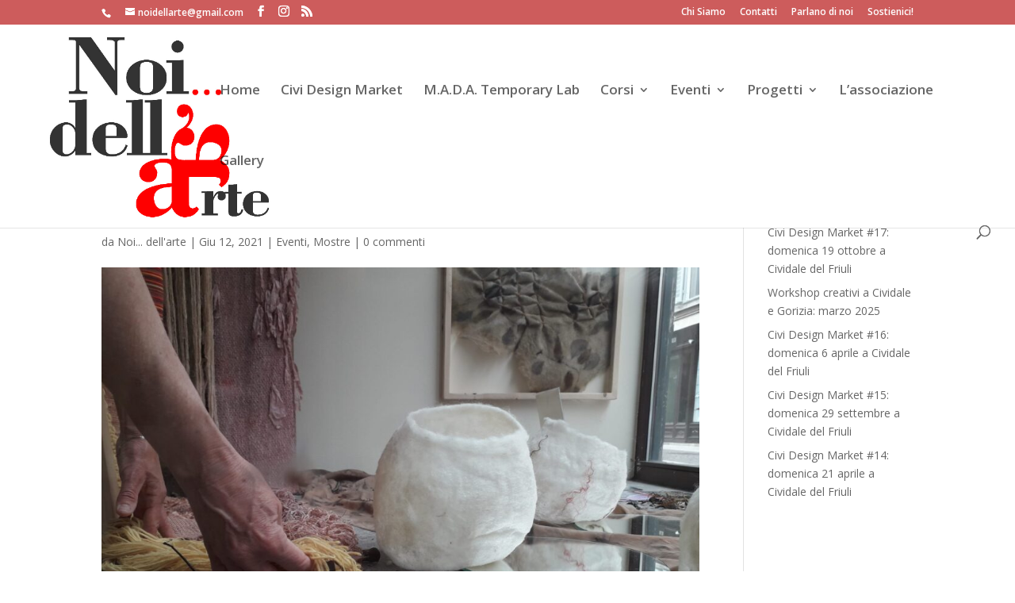

--- FILE ---
content_type: text/html; charset=UTF-8
request_url: https://www.noidellarte.it/2021/06/gorizia-sostantivo-femminile/
body_size: 29326
content:
<!DOCTYPE html>
<html lang="it-IT">
<head>
	<meta charset="UTF-8" />
<meta http-equiv="X-UA-Compatible" content="IE=edge">
	<link rel="pingback" href="https://www.noidellarte.it/xmlrpc.php" />

	<script type="text/javascript">
		document.documentElement.className = 'js';
	</script>

	<script>var et_site_url='https://www.noidellarte.it';var et_post_id='3431';function et_core_page_resource_fallback(a,b){"undefined"===typeof b&&(b=a.sheet.cssRules&&0===a.sheet.cssRules.length);b&&(a.onerror=null,a.onload=null,a.href?a.href=et_site_url+"/?et_core_page_resource="+a.id+et_post_id:a.src&&(a.src=et_site_url+"/?et_core_page_resource="+a.id+et_post_id))}
</script><title>Gorizia Sostantivo Femminile | Noi... dell&#039;Arte</title>
<meta name='robots' content='max-image-preview:large' />
<link rel='dns-prefetch' href='//fonts.googleapis.com' />
<link rel='dns-prefetch' href='//s.w.org' />
<link rel="alternate" type="application/rss+xml" title="Noi... dell&#039;Arte &raquo; Feed" href="https://www.noidellarte.it/feed/" />
<link rel="alternate" type="application/rss+xml" title="Noi... dell&#039;Arte &raquo; Feed dei commenti" href="https://www.noidellarte.it/comments/feed/" />
<link rel="alternate" type="application/rss+xml" title="Noi... dell&#039;Arte &raquo; Gorizia Sostantivo Femminile Feed dei commenti" href="https://www.noidellarte.it/2021/06/gorizia-sostantivo-femminile/feed/" />
		<script type="text/javascript">
			window._wpemojiSettings = {"baseUrl":"https:\/\/s.w.org\/images\/core\/emoji\/13.0.1\/72x72\/","ext":".png","svgUrl":"https:\/\/s.w.org\/images\/core\/emoji\/13.0.1\/svg\/","svgExt":".svg","source":{"concatemoji":"https:\/\/www.noidellarte.it\/wp-includes\/js\/wp-emoji-release.min.js?ver=5.7.14"}};
			!function(e,a,t){var n,r,o,i=a.createElement("canvas"),p=i.getContext&&i.getContext("2d");function s(e,t){var a=String.fromCharCode;p.clearRect(0,0,i.width,i.height),p.fillText(a.apply(this,e),0,0);e=i.toDataURL();return p.clearRect(0,0,i.width,i.height),p.fillText(a.apply(this,t),0,0),e===i.toDataURL()}function c(e){var t=a.createElement("script");t.src=e,t.defer=t.type="text/javascript",a.getElementsByTagName("head")[0].appendChild(t)}for(o=Array("flag","emoji"),t.supports={everything:!0,everythingExceptFlag:!0},r=0;r<o.length;r++)t.supports[o[r]]=function(e){if(!p||!p.fillText)return!1;switch(p.textBaseline="top",p.font="600 32px Arial",e){case"flag":return s([127987,65039,8205,9895,65039],[127987,65039,8203,9895,65039])?!1:!s([55356,56826,55356,56819],[55356,56826,8203,55356,56819])&&!s([55356,57332,56128,56423,56128,56418,56128,56421,56128,56430,56128,56423,56128,56447],[55356,57332,8203,56128,56423,8203,56128,56418,8203,56128,56421,8203,56128,56430,8203,56128,56423,8203,56128,56447]);case"emoji":return!s([55357,56424,8205,55356,57212],[55357,56424,8203,55356,57212])}return!1}(o[r]),t.supports.everything=t.supports.everything&&t.supports[o[r]],"flag"!==o[r]&&(t.supports.everythingExceptFlag=t.supports.everythingExceptFlag&&t.supports[o[r]]);t.supports.everythingExceptFlag=t.supports.everythingExceptFlag&&!t.supports.flag,t.DOMReady=!1,t.readyCallback=function(){t.DOMReady=!0},t.supports.everything||(n=function(){t.readyCallback()},a.addEventListener?(a.addEventListener("DOMContentLoaded",n,!1),e.addEventListener("load",n,!1)):(e.attachEvent("onload",n),a.attachEvent("onreadystatechange",function(){"complete"===a.readyState&&t.readyCallback()})),(n=t.source||{}).concatemoji?c(n.concatemoji):n.wpemoji&&n.twemoji&&(c(n.twemoji),c(n.wpemoji)))}(window,document,window._wpemojiSettings);
		</script>
		<meta content="Divi v.4.1" name="generator"/><style type="text/css">
img.wp-smiley,
img.emoji {
	display: inline !important;
	border: none !important;
	box-shadow: none !important;
	height: 1em !important;
	width: 1em !important;
	margin: 0 .07em !important;
	vertical-align: -0.1em !important;
	background: none !important;
	padding: 0 !important;
}
</style>
	<link rel='stylesheet' id='wp-block-library-css'  href='https://www.noidellarte.it/wp-includes/css/dist/block-library/style.min.css?ver=5.7.14' type='text/css' media='all' />
<link rel='stylesheet' id='divi-fonts-css'  href='https://fonts.googleapis.com/css?family=Open+Sans:300italic,400italic,600italic,700italic,800italic,400,300,600,700,800&#038;subset=latin,latin-ext' type='text/css' media='all' />
<link rel='stylesheet' id='divi-style-css'  href='https://www.noidellarte.it/wp-content/themes/Divi/style.css?ver=4.1' type='text/css' media='all' />
<link rel='stylesheet' id='dashicons-css'  href='https://www.noidellarte.it/wp-includes/css/dashicons.min.css?ver=5.7.14' type='text/css' media='all' />
<script type='text/javascript' src='https://www.noidellarte.it/wp-includes/js/jquery/jquery.min.js?ver=3.5.1' id='jquery-core-js'></script>
<script type='text/javascript' src='https://www.noidellarte.it/wp-includes/js/jquery/jquery-migrate.min.js?ver=3.3.2' id='jquery-migrate-js'></script>
<script type='text/javascript' id='et-core-api-spam-recaptcha-js-extra'>
/* <![CDATA[ */
var et_core_api_spam_recaptcha = {"site_key":"","page_action":{"action":"goriziasostantivofemminile"}};
/* ]]> */
</script>
<script type='text/javascript' src='https://www.noidellarte.it/wp-content/themes/Divi/core/admin/js/recaptcha.js?ver=5.7.14' id='et-core-api-spam-recaptcha-js'></script>
<link rel="https://api.w.org/" href="https://www.noidellarte.it/wp-json/" /><link rel="alternate" type="application/json" href="https://www.noidellarte.it/wp-json/wp/v2/posts/3431" /><link rel="EditURI" type="application/rsd+xml" title="RSD" href="https://www.noidellarte.it/xmlrpc.php?rsd" />
<link rel="wlwmanifest" type="application/wlwmanifest+xml" href="https://www.noidellarte.it/wp-includes/wlwmanifest.xml" /> 
<meta name="generator" content="WordPress 5.7.14" />
<link rel="canonical" href="https://www.noidellarte.it/2021/06/gorizia-sostantivo-femminile/" />
<link rel='shortlink' href='https://www.noidellarte.it/?p=3431' />
<link rel="alternate" type="application/json+oembed" href="https://www.noidellarte.it/wp-json/oembed/1.0/embed?url=https%3A%2F%2Fwww.noidellarte.it%2F2021%2F06%2Fgorizia-sostantivo-femminile%2F" />
<link rel="alternate" type="text/xml+oembed" href="https://www.noidellarte.it/wp-json/oembed/1.0/embed?url=https%3A%2F%2Fwww.noidellarte.it%2F2021%2F06%2Fgorizia-sostantivo-femminile%2F&#038;format=xml" />
<meta name="viewport" content="width=device-width, initial-scale=1.0, maximum-scale=1.0, user-scalable=0" />
<!-- WordPress Facebook Integration Begin -->
<!-- Facebook Pixel Code -->
<script>
!function(f,b,e,v,n,t,s){if(f.fbq)return;n=f.fbq=function(){n.callMethod?
n.callMethod.apply(n,arguments):n.queue.push(arguments)};if(!f._fbq)f._fbq=n;
n.push=n;n.loaded=!0;n.version='2.0';n.queue=[];t=b.createElement(e);t.async=!0;
t.src=v;s=b.getElementsByTagName(e)[0];s.parentNode.insertBefore(t,s)}(window,
document,'script','https://connect.facebook.net/en_US/fbevents.js');
fbq('init', '1531811437126939', {}, {
    "agent": "wordpress-5.7.14-1.7.5"
});

fbq('track', 'PageView', {
    "source": "wordpress",
    "version": "5.7.14",
    "pluginVersion": "1.7.5"
});

<!-- Support AJAX add to cart -->
if(typeof jQuery != 'undefined') {
  jQuery(document).ready(function($){
    jQuery('body').on('added_to_cart', function(event) {

      // Ajax action.
      $.get('?wc-ajax=fb_inject_add_to_cart_event', function(data) {
        $('head').append(data);
      });

    });
  });
}
<!-- End Support AJAX add to cart -->

</script>
<!-- DO NOT MODIFY -->
<!-- End Facebook Pixel Code -->
<!-- WordPress Facebook Integration end -->
      
<!-- Facebook Pixel Code -->
<noscript>
<img height="1" width="1" style="display:none"
src="https://www.facebook.com/tr?id=1531811437126939&ev=PageView&noscript=1"/>
</noscript>
<!-- DO NOT MODIFY -->
<!-- End Facebook Pixel Code -->
    <link rel="icon" href="https://www.noidellarte.it/wp-content/uploads/2020/01/cropped-logo-noi-dellarte-32x32.jpg" sizes="32x32" />
<link rel="icon" href="https://www.noidellarte.it/wp-content/uploads/2020/01/cropped-logo-noi-dellarte-192x192.jpg" sizes="192x192" />
<link rel="apple-touch-icon" href="https://www.noidellarte.it/wp-content/uploads/2020/01/cropped-logo-noi-dellarte-180x180.jpg" />
<meta name="msapplication-TileImage" content="https://www.noidellarte.it/wp-content/uploads/2020/01/cropped-logo-noi-dellarte-270x270.jpg" />
<link rel="stylesheet" id="et-divi-customizer-global-cached-inline-styles" href="https://www.noidellarte.it/wp-content/et-cache/global/et-divi-customizer-global-17675324476895.min.css" onerror="et_core_page_resource_fallback(this, true)" onload="et_core_page_resource_fallback(this)" /></head>
<body class="post-template-default single single-post postid-3431 single-format-standard et_color_scheme_red et_pb_button_helper_class et_fullwidth_nav et_fixed_nav et_show_nav et_secondary_nav_enabled et_secondary_nav_two_panels et_primary_nav_dropdown_animation_fade et_secondary_nav_dropdown_animation_fade et_header_style_left et_pb_footer_columns4 et_cover_background et_pb_gutter osx et_pb_gutters3 et_smooth_scroll et_right_sidebar et_divi_theme et-db et_minified_js et_minified_css">
	<div id="page-container">

					<div id="top-header">
			<div class="container clearfix">

			
				<div id="et-info">
									<span id="et-info-phone"></span>
				
									<a href="mailto:noidellarte@gmail.com"><span id="et-info-email">noidellarte@gmail.com</span></a>
				
				<ul class="et-social-icons">

	<li class="et-social-icon et-social-facebook">
		<a href="https://www.facebook.com/noidellarte/" class="icon">
			<span>Facebook</span>
		</a>
	</li>
	<li class="et-social-icon et-social-instagram">
		<a href="https://www.instagram.com/noidellarte/" class="icon">
			<span>Instagram</span>
		</a>
	</li>
	<li class="et-social-icon et-social-rss">
		<a href="https://www.noidellarte.it/feed/" class="icon">
			<span>RSS</span>
		</a>
	</li>

</ul>				</div> <!-- #et-info -->

			
				<div id="et-secondary-menu">
				<div class="et_duplicate_social_icons">
								<ul class="et-social-icons">

	<li class="et-social-icon et-social-facebook">
		<a href="https://www.facebook.com/noidellarte/" class="icon">
			<span>Facebook</span>
		</a>
	</li>
	<li class="et-social-icon et-social-instagram">
		<a href="https://www.instagram.com/noidellarte/" class="icon">
			<span>Instagram</span>
		</a>
	</li>
	<li class="et-social-icon et-social-rss">
		<a href="https://www.noidellarte.it/feed/" class="icon">
			<span>RSS</span>
		</a>
	</li>

</ul>
							</div><ul id="et-secondary-nav" class="menu"><li class="menu-item menu-item-type-post_type menu-item-object-page menu-item-2441"><a href="https://www.noidellarte.it/chi-siamo/">Chi Siamo</a></li>
<li class="menu-item menu-item-type-post_type menu-item-object-page menu-item-2442"><a href="https://www.noidellarte.it/contatti/">Contatti</a></li>
<li class="menu-item menu-item-type-custom menu-item-object-custom menu-item-2443"><a href="http://www.noidellarte.it/parlano-di-noi-rassegna-stampa-press/">Parlano di noi</a></li>
<li class="menu-item menu-item-type-post_type menu-item-object-page menu-item-2797"><a href="https://www.noidellarte.it/chi-siamo/come-associarsi-diventa-socio/">Sostienici!</a></li>
</ul>				</div> <!-- #et-secondary-menu -->

			</div> <!-- .container -->
		</div> <!-- #top-header -->
		
	
			<header id="main-header" data-height-onload="149">
			<div class="container clearfix et_menu_container">
							<div class="logo_container">
					<span class="logo_helper"></span>
					<a href="https://www.noidellarte.it/">
						<img src="https://www.noidellarte.it/wp-content/uploads/2020/01/logo-noi-dellarte.jpg" alt="Noi... dell&#039;Arte" id="logo" data-height-percentage="100" />
					</a>
				</div>
							<div id="et-top-navigation" data-height="149" data-fixed-height="40">
											<nav id="top-menu-nav">
						<ul id="top-menu" class="nav"><li id="menu-item-1644" class="menu-item menu-item-type-custom menu-item-object-custom menu-item-home menu-item-1644"><a href="http://www.noidellarte.it/">Home</a></li>
<li id="menu-item-2466" class="menu-item menu-item-type-post_type menu-item-object-page menu-item-2466"><a href="https://www.noidellarte.it/civi-design-market/">Civi Design Market</a></li>
<li id="menu-item-2467" class="menu-item menu-item-type-post_type menu-item-object-page menu-item-2467"><a href="https://www.noidellarte.it/mada-temporary-lab/">M.A.D.A. Temporary Lab</a></li>
<li id="menu-item-3148" class="menu-item menu-item-type-post_type menu-item-object-page menu-item-has-children menu-item-3148"><a href="https://www.noidellarte.it/corsi-2-2/">Corsi</a>
<ul class="sub-menu">
	<li id="menu-item-3150" class="menu-item menu-item-type-post_type menu-item-object-page menu-item-3150"><a href="https://www.noidellarte.it/corsi-2-2/">Corsi</a></li>
	<li id="menu-item-3101" class="menu-item menu-item-type-post_type menu-item-object-page menu-item-3101"><a href="https://www.noidellarte.it/workshop-2/">Workshop</a></li>
	<li id="menu-item-3103" class="menu-item menu-item-type-post_type menu-item-object-page menu-item-3103"><a href="https://www.noidellarte.it/laboratorio-bambini/">Laboratorio Bambini</a></li>
</ul>
</li>
<li id="menu-item-3099" class="menu-item menu-item-type-post_type menu-item-object-page menu-item-has-children menu-item-3099"><a href="https://www.noidellarte.it/eventi-2/">Eventi</a>
<ul class="sub-menu">
	<li id="menu-item-3102" class="menu-item menu-item-type-post_type menu-item-object-page menu-item-3102"><a href="https://www.noidellarte.it/eventi-2/">Eventi</a></li>
	<li id="menu-item-3154" class="menu-item menu-item-type-post_type menu-item-object-page menu-item-3154"><a href="https://www.noidellarte.it/mostre-2/">Mostre</a></li>
</ul>
</li>
<li id="menu-item-3100" class="menu-item menu-item-type-post_type menu-item-object-page menu-item-has-children menu-item-3100"><a href="https://www.noidellarte.it/progetti-2/">Progetti</a>
<ul class="sub-menu">
	<li id="menu-item-3104" class="menu-item menu-item-type-post_type menu-item-object-page menu-item-3104"><a href="https://www.noidellarte.it/progetti-2/">Progetti</a></li>
	<li id="menu-item-3164" class="menu-item menu-item-type-post_type menu-item-object-page menu-item-3164"><a href="https://www.noidellarte.it/copertine-dartista/">Copertine d&#8217;Artista</a></li>
</ul>
</li>
<li id="menu-item-1653" class="menu-item menu-item-type-post_type menu-item-object-page menu-item-1653"><a href="https://www.noidellarte.it/chi-siamo/">L&#8217;associazione</a></li>
<li id="menu-item-1658" class="menu-item menu-item-type-post_type menu-item-object-page menu-item-1658"><a href="https://www.noidellarte.it/gallery-3/">Gallery</a></li>
</ul>						</nav>
					
					
					
										<div id="et_top_search">
						<span id="et_search_icon"></span>
					</div>
					
					<div id="et_mobile_nav_menu">
				<div class="mobile_nav closed">
					<span class="select_page">Seleziona una pagina</span>
					<span class="mobile_menu_bar mobile_menu_bar_toggle"></span>
				</div>
			</div>				</div> <!-- #et-top-navigation -->
			</div> <!-- .container -->
			<div class="et_search_outer">
				<div class="container et_search_form_container">
					<form role="search" method="get" class="et-search-form" action="https://www.noidellarte.it/">
					<input type="search" class="et-search-field" placeholder="Cerca &hellip;" value="" name="s" title="Cerca:" />					</form>
					<span class="et_close_search_field"></span>
				</div>
			</div>
		</header> <!-- #main-header -->
			<div id="et-main-area">
	
<div id="main-content">
		<div class="container">
		<div id="content-area" class="clearfix">
			<div id="left-area">
											<article id="post-3431" class="et_pb_post post-3431 post type-post status-publish format-standard has-post-thumbnail hentry category-eventi category-mostre">
											<div class="et_post_meta_wrapper">
							<h1 class="entry-title">Gorizia Sostantivo Femminile</h1>

						<p class="post-meta"> da <span class="author vcard"><a href="https://www.noidellarte.it/author/angela/" title="Post di Noi... dell&#039;arte" rel="author">Noi... dell'arte</a></span> | <span class="published">Giu 12, 2021</span> | <a href="https://www.noidellarte.it/arte/eventi/" rel="category tag">Eventi</a>, <a href="https://www.noidellarte.it/arte/mostre/" rel="category tag">Mostre</a> | <span class="comments-number"><a href="https://www.noidellarte.it/2021/06/gorizia-sostantivo-femminile/#respond">0 commenti</a></span></p><img src="https://www.noidellarte.it/wp-content/uploads/2021/06/1-1-1080x675.jpg" alt="Gorizia Sostantivo Femminile" class="" width='1080' height='675' srcset="https://www.noidellarte.it/wp-content/uploads/2021/06/1-1-980x735.jpg 980w, https://www.noidellarte.it/wp-content/uploads/2021/06/1-1-480x360.jpg 480w" sizes="(min-width: 0px) and (max-width: 480px) 480px, (min-width: 481px) and (max-width: 980px) 980px, (min-width: 981px) 1080px, 100vw" />
												</div> <!-- .et_post_meta_wrapper -->
				
					<div class="entry-content">
					
<p>Dal 12 giugno al via l&#8217;iniziativa &#8220;GORIZIA SOSTANTiVO FEMMINILE&#8221; promossa dall&#8217;associazione volontaria Via Rastello e il Leo Club Gorizia. </p>



<p>Il tema sarà DONNA <img loading="lazy" height="16" width="16" alt="❤️" src="https://static.xx.fbcdn.net/images/emoji.php/v9/tf3/1.5/16/2764.png">Donna come LA via RastelloDonna come &#8220;noi&#8221; associazioneDonna come nascita o rinascitaDonna come rivincita e forzaDonna come compagna, mamma, amica.Donna come L&#8217;arte&#8230;Nelle vetrine di via RASTELLO vedrete opere di donne e opere per le donne&#8230; Aspettando il 3 luglio&#8230;</p>



<figure class="wp-block-image"><img src="https://static.xx.fbcdn.net/images/emoji.php/v9/t66/1.5/16/1f940.png" alt="🥀"/></figure>



<figure class="wp-block-image"><img src="https://static.xx.fbcdn.net/images/emoji.php/v9/t66/1.5/16/1f940.png" alt="🥀"/></figure>



<figure class="wp-block-image"><img src="https://static.xx.fbcdn.net/images/emoji.php/v9/t66/1.5/16/1f940.png" alt="🥀"/></figure>



<figure class="wp-block-image"><img src="https://static.xx.fbcdn.net/images/emoji.php/v9/t66/1.5/16/1f940.png" alt="🥀"/></figure>



<figure class="wp-block-image"><img src="https://static.xx.fbcdn.net/images/emoji.php/v9/t66/1.5/16/1f940.png" alt="🥀"/></figure>



<p>L&#8217;ARTE IN VETRINA È DI</p>



<p>ARGENTINA CERNE<img loading="lazy" height="16" width="16" alt="🌻" src="https://static.xx.fbcdn.net/images/emoji.php/v9/t73/1.5/16/1f33b.png"></p>



<p>BENY KOSIC<img loading="lazy" height="16" width="16" alt="🥀" src="https://static.xx.fbcdn.net/images/emoji.php/v9/t66/1.5/16/1f940.png"></p>



<p>VALENTINA OLIVO</p>



<p>ANTONELLA SANDRON<img loading="lazy" height="16" width="16" alt="🍀" src="https://static.xx.fbcdn.net/images/emoji.php/v9/te0/1.5/16/1f340.png"></p>



<p>MAURIZIA MARINI<img loading="lazy" height="16" width="16" alt="🌼" src="https://static.xx.fbcdn.net/images/emoji.php/v9/tf4/1.5/16/1f33c.png"></p>



<p>FRANCO SPANÒ<img loading="lazy" height="16" width="16" alt="💐" src="https://static.xx.fbcdn.net/images/emoji.php/v9/t3c/1.5/16/1f490.png"></p>



<p>ASSOCIAZIONE PROLOGO<img loading="lazy" height="16" width="16" alt="🥀" src="https://static.xx.fbcdn.net/images/emoji.php/v9/t66/1.5/16/1f940.png"></p>



<p>ASSOCIAZIONE NOI DELL&#8217;ARTE<img loading="lazy" height="16" width="16" alt="🌹" src="https://static.xx.fbcdn.net/images/emoji.php/v9/tca/1.5/16/1f339.png"></p>



<p>AMBRA MAREGA<img loading="lazy" height="16" width="16" alt="🌷" src="https://static.xx.fbcdn.net/images/emoji.php/v9/tc8/1.5/16/1f337.png"></p>



<p>SILVIA KLANJSCEK<img loading="lazy" height="16" width="16" alt="💮" src="https://static.xx.fbcdn.net/images/emoji.php/v9/tc9/1.5/16/1f4ae.png"></p>



<p>ADRIANA MARCORIN <img loading="lazy" height="16" width="16" alt="🌸" src="https://static.xx.fbcdn.net/images/emoji.php/v9/t49/1.5/16/1f338.png"></p>



<p>FLAVIA TUREL<img loading="lazy" height="16" width="16" alt="🌹" src="https://static.xx.fbcdn.net/images/emoji.php/v9/tca/1.5/16/1f339.png"></p>



<p>ELEONORA POLVERINI<img loading="lazy" height="16" width="16" alt="🌸" src="https://static.xx.fbcdn.net/images/emoji.php/v9/t49/1.5/16/1f338.png"></p>



<p>SARA LAMANDA<img loading="lazy" height="16" width="16" alt="🪴" src="https://static.xx.fbcdn.net/images/emoji.php/v9/t24/1.5/16/1fab4.png"></p>



<figure class="wp-block-image size-large"><a href="https://www.noidellarte.it/wp-content/uploads/2021/06/1-1.jpg"><img loading="lazy" width="1024" height="768" src="https://www.noidellarte.it/wp-content/uploads/2021/06/1-1-1024x768.jpg" alt="" class="wp-image-3432" srcset="https://www.noidellarte.it/wp-content/uploads/2021/06/1-1-980x735.jpg 980w, https://www.noidellarte.it/wp-content/uploads/2021/06/1-1-480x360.jpg 480w" sizes="(min-width: 0px) and (max-width: 480px) 480px, (min-width: 481px) and (max-width: 980px) 980px, (min-width: 981px) 1024px, 100vw" /></a></figure>



<p>L’Associazione <strong><em>Noi …dell’arte</em></strong> si inserisce nel panorama di proposte creative della regione FVG sin dalla sua creazione nel giugno 2010 a Gorizia.Il principale obiettivo è diffondere e promuovere la cultura artistica ed artigianale, attraverso attività di formazione e la valorizzazione di tradizioni, arti e antiche manualità che fanno parte del nostro patrimonio culturale.<br>L’<strong>arte tessile </strong>è lo strumento sapientemente utilizzato dalle artiste dell’associazione per narrare il territorio e la sua natura nei tessili  esposti. Le storie tessili sono racconti di fili, orditi e trame, genesi di qualsiasi tessuto che possono intrecciare mappe superando spazio e tempo, legando persone, sensazioni ed emozioni, in maniera inedita, imprevedibile ed evocativa.<br>Le opere rappresentano un particolare percorso di ricerca che spazia dalle fibre di lana  intrecciate con tecniche di infeltrimento e di tessitura arricchite dalle note cromatiche che solo la  tintura naturale e la stampa vegetale può donare.<br>Le texture sono state realizzate a mano e le delicate nuance cromatiche sono state ottenute con  i vini locali come <em>Picolit, Refosco, Merlot</em>  abbinati ad  una particolare tecnica di tintura che ne conserva ed esalta l’unicità dei colori.</p>



<figure class="wp-block-image size-large"><a href="https://www.noidellarte.it/wp-content/uploads/2021/06/2.jpg"><img loading="lazy" width="1024" height="768" src="https://www.noidellarte.it/wp-content/uploads/2021/06/2-1024x768.jpg" alt="" class="wp-image-3433" srcset="https://www.noidellarte.it/wp-content/uploads/2021/06/2-980x735.jpg 980w, https://www.noidellarte.it/wp-content/uploads/2021/06/2-480x360.jpg 480w" sizes="(min-width: 0px) and (max-width: 480px) 480px, (min-width: 481px) and (max-width: 980px) 980px, (min-width: 981px) 1024px, 100vw" /></a></figure>
					</div> <!-- .entry-content -->
					<div class="et_post_meta_wrapper">
										</div> <!-- .et_post_meta_wrapper -->
				</article> <!-- .et_pb_post -->

						</div> <!-- #left-area -->

				<div id="sidebar">
		
		<div id="recent-posts-2" class="et_pb_widget widget_recent_entries">
		<h4 class="widgettitle">Articoli recenti</h4>
		<ul>
											<li>
					<a href="https://www.noidellarte.it/2025/08/civi-design-market-17-domenica-19-ottobre-a-cividale-del-friuli/">Civi Design Market #17: domenica 19 ottobre a Cividale del Friuli</a>
									</li>
											<li>
					<a href="https://www.noidellarte.it/2025/02/workshop-creativi-a-cividale-e-gorizia-marzo-2025/">Workshop creativi a Cividale e Gorizia: marzo 2025</a>
									</li>
											<li>
					<a href="https://www.noidellarte.it/2025/02/civi-design-market-16-domenica-6-aprile-a-cividale-del-friuli/">Civi Design Market #16: domenica 6 aprile a Cividale del Friuli</a>
									</li>
											<li>
					<a href="https://www.noidellarte.it/2024/08/civi-design-market-15-domenica-29-settembre-a-cividale-del-friuli/">Civi Design Market #15: domenica 29 settembre a Cividale del Friuli</a>
									</li>
											<li>
					<a href="https://www.noidellarte.it/2024/02/civi-design-market-14-domenica-21-aprile-a-cividale-del-friuli/">Civi Design Market #14: domenica 21 aprile a Cividale del Friuli</a>
									</li>
					</ul>

		</div> <!-- end .et_pb_widget -->	</div> <!-- end #sidebar -->
		</div> <!-- #content-area -->
	</div> <!-- .container -->
	</div> <!-- #main-content -->


	<span class="et_pb_scroll_top et-pb-icon"></span>


			<footer id="main-footer">
				
<div class="container">
    <div id="footer-widgets" class="clearfix">
		<div class="footer-widget"><div id="text-3" class="fwidget et_pb_widget widget_text"><h4 class="title">Associazione Noi dell&#8217;Arte</h4>			<div class="textwidget"><p class="p2">V.E. Orlando 24,<br />
34170 Gorizia (GO)</p>
<p class="p2">Codice Fiscale: 91033910315<br />
Partita IVA: 01120750318</p>
</div>
		</div> <!-- end .fwidget --></div> <!-- end .footer-widget --><div class="footer-widget"></div> <!-- end .footer-widget --><div class="footer-widget"></div> <!-- end .footer-widget --><div class="footer-widget"><div id="nav_menu-6" class="fwidget et_pb_widget widget_nav_menu"><div class="menu-menu-footer-container"><ul id="menu-menu-footer" class="menu"><li id="menu-item-2803" class="menu-item menu-item-type-post_type menu-item-object-page menu-item-home menu-item-2803"><a href="https://www.noidellarte.it/">Home</a></li>
<li id="menu-item-2799" class="menu-item menu-item-type-post_type menu-item-object-page menu-item-2799"><a href="https://www.noidellarte.it/chi-siamo/statuto-della-associazione/">Statuto dell&#8217;Associazione</a></li>
<li id="menu-item-2804" class="menu-item menu-item-type-post_type menu-item-object-page menu-item-2804"><a href="https://www.noidellarte.it/trasparenza-amministrativa/">Trasparenza amministrativa</a></li>
<li id="menu-item-2801" class="menu-item menu-item-type-post_type menu-item-object-page menu-item-2801"><a href="https://www.noidellarte.it/chi-siamo/come-associarsi-diventa-socio/">Diventa socio!</a></li>
<li id="menu-item-2800" class="menu-item menu-item-type-post_type menu-item-object-page menu-item-2800"><a href="https://www.noidellarte.it/contatti/">Contatti</a></li>
<li id="menu-item-2802" class="menu-item menu-item-type-post_type menu-item-object-page menu-item-2802"><a href="https://www.noidellarte.it/privacy-cookies/">Privacy &#038; Cookies</a></li>
</ul></div></div> <!-- end .fwidget --></div> <!-- end .footer-widget -->    </div> <!-- #footer-widgets -->
</div>    <!-- .container -->

		
				<div id="footer-bottom">
					<div class="container clearfix">
				<ul class="et-social-icons">

	<li class="et-social-icon et-social-facebook">
		<a href="https://www.facebook.com/noidellarte/" class="icon">
			<span>Facebook</span>
		</a>
	</li>
	<li class="et-social-icon et-social-instagram">
		<a href="https://www.instagram.com/noidellarte/" class="icon">
			<span>Instagram</span>
		</a>
	</li>
	<li class="et-social-icon et-social-rss">
		<a href="https://www.noidellarte.it/feed/" class="icon">
			<span>RSS</span>
		</a>
	</li>

</ul><div id="footer-info">© 2020 Web Design by <a href="https://www.alessandraconte.it/"> Alessandra Conte Graphic Designer </a></div>					</div>	<!-- .container -->
				</div>
			</footer> <!-- #main-footer -->
		</div> <!-- #et-main-area -->


	</div> <!-- #page-container -->

	<script type='text/javascript' id='divi-custom-script-js-extra'>
/* <![CDATA[ */
var DIVI = {"item_count":"%d Item","items_count":"%d Items"};
var et_shortcodes_strings = {"previous":"Precedente","next":"Avanti"};
var et_pb_custom = {"ajaxurl":"https:\/\/www.noidellarte.it\/wp-admin\/admin-ajax.php","images_uri":"https:\/\/www.noidellarte.it\/wp-content\/themes\/Divi\/images","builder_images_uri":"https:\/\/www.noidellarte.it\/wp-content\/themes\/Divi\/includes\/builder\/images","et_frontend_nonce":"3d7398f999","subscription_failed":"Si prega di verificare i campi di seguito per assicurarsi di aver inserito le informazioni corrette.","et_ab_log_nonce":"9958ad56df","fill_message":"Compila i seguenti campi:","contact_error_message":"Per favore, correggi i seguenti errori:","invalid":"E-mail non valido","captcha":"Captcha","prev":"Indietro","previous":"Precedente","next":"Accanto","wrong_captcha":"Hai inserito un numero errato nei captcha.","ignore_waypoints":"no","is_divi_theme_used":"1","widget_search_selector":".widget_search","ab_tests":[],"is_ab_testing_active":"","page_id":"3431","unique_test_id":"","ab_bounce_rate":"5","is_cache_plugin_active":"no","is_shortcode_tracking":"","tinymce_uri":""}; var et_frontend_scripts = {"builderCssContainerPrefix":"#et-boc","builderCssLayoutPrefix":"#et-boc .et-l"};
var et_pb_box_shadow_elements = [];
/* ]]> */
</script>
<script type='text/javascript' src='https://www.noidellarte.it/wp-content/themes/Divi/js/custom.min.js?ver=4.1' id='divi-custom-script-js'></script>
<script type='text/javascript' src='https://www.noidellarte.it/wp-content/themes/Divi/core/admin/js/common.js?ver=4.1' id='et-core-common-js'></script>
<script type='text/javascript' src='https://www.noidellarte.it/wp-includes/js/wp-embed.min.js?ver=5.7.14' id='wp-embed-js'></script>
</body>
</html>
